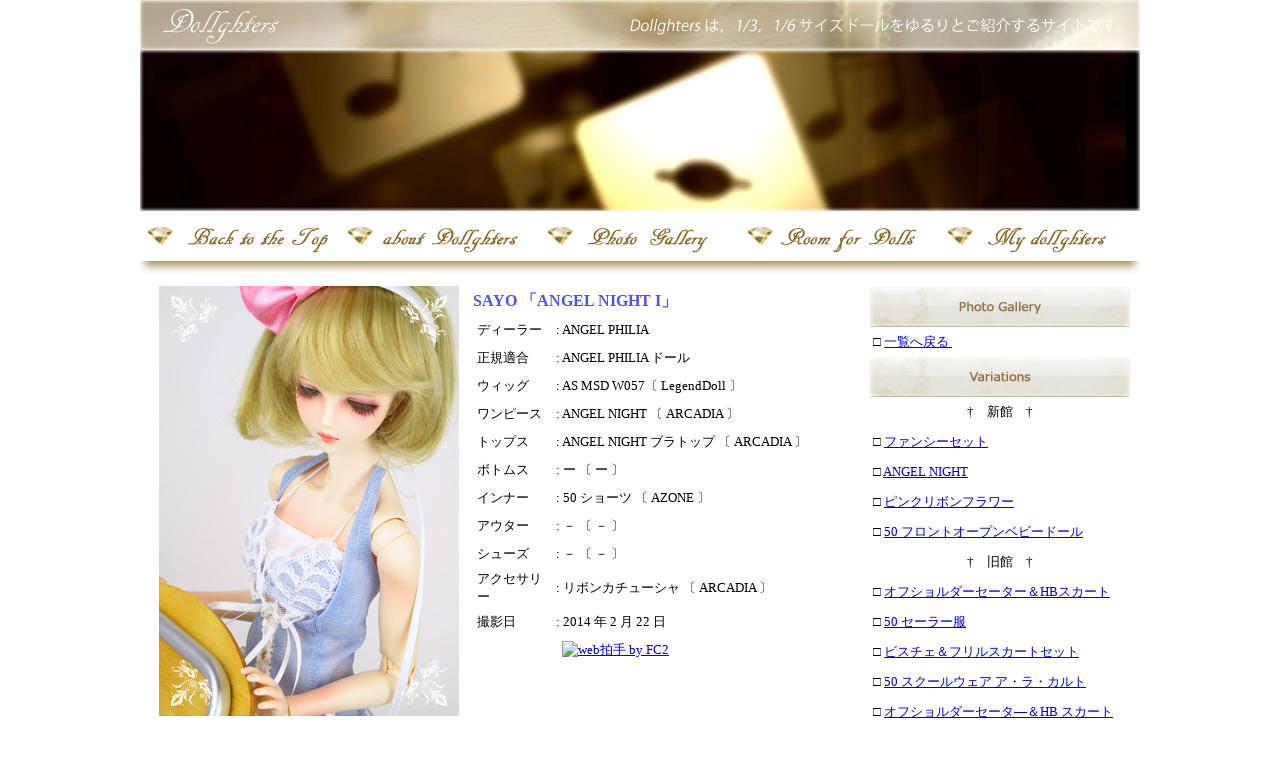

--- FILE ---
content_type: text/html
request_url: https://dollghters.org/p008_photo_gallery_34_sayo_10.html
body_size: 24217
content:
<!DOCTYPE html PUBLIC "-//W3C//DTD XHTML 1.0 Transitional//EN" "http://www.w3.org/TR/xhtml1/DTD/xhtml1-transitional.dtd">
<html xmlns="http://www.w3.org/1999/xhtml">

<!-- #BeginTemplate "00_dwt_11_sayo.dwt" -->

<head>
<meta content="text/html; charset=utf-8" http-equiv="Content-Type" />
<!-- #BeginEditable "doctitle" -->
<title>SAYO - ANGEL NIGHT</title>
<style type="text/css">



































.auto-style13 {
	font-size: larger;
	font-family: "Meiryo UI";
	color: #F16464;
}
.auto-style14 {
	font-size: small;
	color: #000000;
}
.title {
	font-size: larger;
	font-family: "Meiryo UI";
	color: #4E4EFF;
	border-collapse: collapse;
	border-left-width: 0px;
	border-right-color: #C0C0C0;
	border-right-width: 0px;
	border-top-width: 0px;
	border-bottom-color: #C0C0C0;
	border-bottom-width: 0px;
}
</style>
<!-- #EndEditable -->
<style type="text/css">

.style3 {
	border: 0 solid #808000;
		background-image: url('images/head-bk.png');
}
.style6 {
	font-size: small;
}
.style9 {
	background-image: url('images/foot_bk.png');
}
.style10 {
	background-image: url('images/foot_bk_un.png');
	text-align: center;
	color: #FFFFFF;
	font-size: small;
}
.style11 {
	border: 0 solid #808000;
}
.style13 {
	border-width: 0px;
}
.style16 {
	border: 0 solid #FFFFCC;
	font-size: small;
	text-align: center;
}
.style25 {
	border-width: 1px;
	text-align: left;
}
.style27 {
	font-family: "ＭＳ ゴシック", "Courier New", monospace;
}
.style28 {
	font-size: larger;
	font-family: Arial, Helvetica, sans-serif;
	color: #D70000;
}
.style29 {
	font-family: Arial, Helvetica, sans-serif;
}
.style31 {
	border-collapse: collapse;
	border-left-style: solid;
	border-left-width: 0px;
	border-right: 0px solid #C0C0C0;
	border-top-style: solid;
	border-top-width: 0px;
	border-bottom: 0px solid #C0C0C0;
}
.style32 {
	border-left: medium none #C0C0C0;
	border-right-style: none;
	border-right-width: medium;
	border-top: 1px solid #C0C0C0;
	border-bottom-style: none;
	border-bottom-width: medium;
}
.style33 {
	text-align: left;
	border-left: medium none #C0C0C0;
	border-right-style: none;
	border-right-width: medium;
	border-top: 1px solid #C0C0C0;
	border-bottom-style: none;
	border-bottom-width: medium;
}
.style34 {
	color: #C0C0C0;
}
.style35 {
	color: #808080;
}
.style36 {
	text-align: left;
	font-family: Arial, Helvetica, sans-serif;
}
.style38 {
	text-align: center;
}
.style39 {
	background-color: #000000;
}
.style37 {
	line-height: 150%;
}
.auto-style2 {
	font-family: "Meiryo UI";
	color: #F16464;
}
.auto-style3 {
	font-size: larger;
	font-family: "Meiryo UI";
	color: #61009B;
}
.auto-style4 {
	background-image: url('images/foot_bk_un.png');
	text-align: center;
	color: #FFFFFF;
	font-size: small;
	font-family: "Meiryo UI";
}
.auto-style5 {
	background-image: url('images/foot_bk.png');
	font-family: "Meiryo UI";
}
.auto-style6 {
	font-family: "Meiryo UI";
}
.auto-style8 {
	border-width: 0px;
	font-family: "Meiryo UI";
}
.auto-style9 {
	text-align: left;
	font-family: "Meiryo UI";
}
.auto-style10 {
	color: #808080;
	font-family: "Meiryo UI";
}
.auto-style11 {
	color: #C0C0C0;
	font-family: "Meiryo UI";
}
.auto-style12 {
	font-size: small;
	font-family: "Meiryo UI";
}
.auto-style13 {
	border-collapse: collapse;
	border-left-width: 0px;
	border-top-width: 0px;
	border-right-color: #C0C0C0;
	border-right-width: 0px;
	border-bottom-color: #C0C0C0;
	border-bottom-width: 0px;
}
.gallery {
	font-size: small;
	font-family: "Meiryo UI";
	text-align: center;
}
.auto-style14 {
	font-family: "Meiryo UI";
	text-align: center;
}
.comments {
	border: 1px solid #C0C0C0;
	border-collapse: collapse;
	background-color: #EFEFEF;
}
.auto-style18 {
	text-align: center;
	font-size: small;
}
.bbs {
	border: 1px solid #C0C0C0;
	border-collapse: collapse;
}
.notice_footer {
	font-size: small;
	color: #C0C0C0;
}
</style>
<base target="_top" />
</head>

<body style="margin: 0; ">

<table align="center" cellpadding="0" cellspacing="0" style="width: 1000px">
	<tr>
		<td class="style3" style="height: 50px">
		<img alt="" height="50" src="images/head-bk.png" width="1000" class="auto-style6" /></td>
	</tr>
	<tr>
		<td class="style11">
		<img alt="" height="161" src="images/tbn_photogallery2.png" width="1000" class="auto-style6" /></td>
	</tr>
	<tr>
		<td class="style11" style="height: 50px">
		<a href="index.html">
		<img alt="" height="50" src="images/btn_00_top.png" width="200" class="auto-style8" /></a><a href="p001_dollghters.html" target="_top"><img alt="" height="50" src="images/btn_01_about_dollghters.png" width="200" class="auto-style8" /></a><a href="p003_photo_gallery.html" target="_top"><img alt="" height="50" src="images/btn_01.png" width="200" class="auto-style8" /></a><a href="p100_measurement_00_index.html"><img alt="" height="50" src="images/btn_03_measurement.png" width="200" class="auto-style8" /></a><a href="p002_my_dollghters.html" target="_top"><img alt="" height="50" src="images/btn_04_my_dollghters.png" width="200" class="auto-style8" /></a></td>
	</tr>
	<tr>
		<td style="height: 25px">
		<a name="photo_title">
		<img alt="" height="25" src="images/main_under_shadow.png" width="1000" class="auto-style6" /></a></td>
	</tr>
	</table>

<table align="center" cellpadding="0" cellspacing="0" style="width: 980px">
	<tr>
		<td class="style16" valign="top" style="height: 40px">
		<table cellpadding="0" cellspacing="0" style="width: 100%">
			<tr>
				<td style="width: 317px; height: 430px" valign="top" class="style38">
				<!-- #BeginEditable "top_image" -->
				<img alt="" height="430" src="photos/photoimages/sayo/20140222/000.jpg" width="300" /><!-- #EndEditable --></td>
				<td valign="top" class="style25">
				<!-- #BeginEditable "status" -->
				<table style="width: 100%">
					<tr>
						<td class="style27" colspan="3" style="height: 25px">
						<span class="auto-style2">&nbsp;</span><strong><span class="title">SAYO 
						「ANGEL NIGHT I」</span></strong></td>
						<td class="auto-style6" style="height: 19px">&nbsp;</td>
					</tr>
					<tr>
						<td class="auto-style6" style="width: 2px; height: 24px">
						&nbsp;</td>
						<td class="auto-style6" style="height: 24px; width: 95px">
						ディーラー</td>
						<td class="auto-style6" style="width: 350px; height: 24px">
						: ANGEL PHILIA</td>
						<td style="height: 19px"></td>
					</tr>
					<tr>
						<td class="auto-style6" style="width: 2px; height: 24px">
						&nbsp;</td>
						<td class="auto-style6" style="height: 24px; width: 95px">
						正規適合</td>
						<td class="auto-style6" style="width: 350px; height: 24px">
						: ANGEL PHILIA ドール </td>
						<td style="height: 19px" class="auto-style6">&nbsp;</td>
					</tr>
					<tr>
						<td class="auto-style6" style="width: 2px; height: 24px">
						&nbsp;</td>
						<td class="auto-style6" style="height: 24px; width: 95px">
						ウィッグ</td>
						<td class="auto-style6" style="width: 350px; height: 24px">: 
						AS MSD W057〔 LegendDoll 〕</td>
						<td style="height: 19px" class="auto-style6">&nbsp;</td>
					</tr>
					<tr>
						<td class="auto-style6" style="width: 2px; height: 24px">
						&nbsp;</td>
						<td class="auto-style6" style="height: 24px; width: 95px">
						ワンピース</td>
						<td class="auto-style6" style="width: 350px; height: 24px">: 
						ANGEL NIGHT 〔 ARCADIA 〕</td>
						<td style="height: 19px" class="auto-style6">&nbsp;</td>
					</tr>
					<tr>
						<td class="auto-style6" style="width: 2px; height: 24px">
						&nbsp;</td>
						<td class="auto-style6" style="height: 24px; width: 95px">
						トップス</td>
						<td class="auto-style6" style="width: 350px; height: 24px">: 
						ANGEL NIGHT ブラトップ 〔 ARCADIA 〕</td>
						<td style="height: 19px" class="auto-style6">&nbsp;</td>
					</tr>
					<tr>
						<td class="auto-style6" style="width: 2px; height: 24px">
						&nbsp;</td>
						<td class="auto-style6" style="height: 24px; width: 95px">
						ボトムス</td>
						<td class="auto-style6" style="width: 350px; height: 24px">: 
						ー 〔 ー 〕</td>
						<td style="height: 19px" class="auto-style6">&nbsp;</td>
					</tr>
					<tr>
						<td class="auto-style6" style="width: 2px; height: 24px">
						&nbsp;</td>
						<td class="auto-style6" style="height: 24px; width: 95px">
						インナー</td>
						<td class="auto-style6" style="width: 350px; height: 24px">: 
						50 ショーツ 〔 AZONE 〕</td>
						<td style="height: 19px" class="auto-style6">&nbsp;</td>
					</tr>
					<tr>
						<td class="auto-style6" style="width: 2px; height: 24px">
						&nbsp;</td>
						<td class="auto-style6" style="height: 24px; width: 95px">
						アウター</td>
						<td class="auto-style6" style="width: 350px; height: 24px">: 
						－ 〔 － 〕</td>
						<td style="height: 19px" class="auto-style6">&nbsp;</td>
					</tr>
					<tr>
						<td class="auto-style6" style="width: 2px; height: 24px">
						&nbsp;</td>
						<td class="auto-style6" style="height: 24px; width: 95px">
						シューズ</td>
						<td class="auto-style6" style="width: 350px; height: 24px">: 
						－ 〔 － 〕</td>
						<td style="height: 19px" class="auto-style6">&nbsp;</td>
					</tr>
					<tr>
						<td class="auto-style6" style="width: 2px; height: 24px">
						&nbsp;</td>
						<td class="auto-style6" style="height: 24px; width: 95px">
						アクセサリー</td>
						<td class="auto-style6" style="width: 350px; height: 24px">: 
						リボンカチューシャ 〔 ARCADIA 〕</td>
						<td style="height: 19px" class="auto-style6">&nbsp;</td>
					</tr>
					<tr>
						<td class="auto-style6" style="width: 2px; height: 24px">
						&nbsp;</td>
						<td class="auto-style6" style="height: 24px; width: 95px">
						撮影日</td>
						<td class="auto-style6" style="width: 350px; height: 24px">: 
						2014 年 2 月 22 日</td>
						<td style="height: 19px" class="auto-style6">&nbsp;</td>
					</tr>
					<tr>
						<td class="auto-style6" style="width: 2px; height: 24px">
						&nbsp;</td>
						<td class="auto-style6" style="height: 24px; width: 95px">
						&nbsp;</td>
						<td class="auto-style6" style="width: 350px; height: 24px">
						&nbsp;
						
						<!-- FC2拍手タグここから -->
<a href="http://clap.fc2.com/post/dollghters/?url=http%3A%2F%2Fwww.dollghters.org%2Fp002_my_dollghters_secret_14_sayo.html&title=SAYO" target="_blank" title="web拍手 by FC2"><img src="http://clap.fc2.com/images/button/white/dollghters?url=http%3A%2F%2Fwww.dollghters.org%2Fp002_my_dollghters_secret_14_sayo.html&amp;lang=ja" alt="web拍手 by FC2" style="border:none;" /></a>
<!-- FC2拍手タグここまで -->
						
						</td>
						<td style="height: 19px" class="auto-style6">&nbsp;</td>
					</tr>
				</table>
				<!-- #EndEditable -->
				</td>
			</tr>
			<tr>
				<td style="height: 10px; width: 317px;" valign="top" class="auto-style6">
				&nbsp;</td>
				<td valign="top" class="auto-style6">
				&nbsp;</td>
			</tr>
		</table>
		<table class="auto-style13" style="width: 700px">
			<tr>
				<td class="style33" style="height: 40px">
				<span class="auto-style6">&nbsp;
				</span>
				<span class="auto-style11">&nbsp;</span><span class="auto-style10">† 
				COMMENTARY</span></td>
			</tr>
			<tr>
				<td class="style32">
				<!-- #BeginEditable "commentary" -->
				<table style="width: 100%; ">
					<tr>
						<td class="auto-style9" style="width: 7px" valign="top">
						&nbsp;</td>
						<td class="auto-style9" valign="top">
						<p class="style37">
						<span class="auto-style14">SAYO ちゃんにお着替えしてもらいました。<br />
						ARCADIA ブランド（ANGEL PHILIA）の新作 ANGEL NIGHT です。<br />
						前回は暴走しすぎたので今回は自粛しました (*'ω'*)。<br />
						このドレス用に調達したウィッグがあるのですが、まだ届いていないので、このドレスの更新はしばらく続きます。<br />
						ちなみに、今回 SAYO 
						ちーは後ろ前に着ているのですが、こっちの方がリボンがたくさん前面に来てかわゅい気がします。</span><br />
						</p>
						</td>
					</tr>
				</table>
				<!-- #EndEditable -->
				</td>
			</tr>
		</table>
		<div class="style38">
			<table style="width: 100%">
				<tr>
					<td>
					<!-- #BeginEditable "gallery" -->
					<br class="auto-style6" />
					<img alt="" class="auto-style6" height="900" src="photos/photoimages/sayo/20140222/001.jpg" width="600" /><br class="auto-style6" />
					<span class="auto-style6">今回、スタンドを全部使用中だったので、椅子に腰かけてもらいました。</span><br class="auto-style6" />
					<br class="auto-style6" />
					<br class="auto-style6" />
					<img alt="" class="auto-style6" height="900" src="photos/photoimages/sayo/20140222/002.jpg" width="600" /><br class="auto-style6" />
					<span class="auto-style6">このねむそ～な瞳がよいのです (✿ฺu‿ฺ　u)σ+ﾟ*･｡.☆</span><br class="auto-style6" />
					<br class="auto-style6" />
					<img alt="" class="auto-style6" height="900" src="photos/photoimages/sayo/20140222/003.jpg" width="600" /><br class="auto-style6" />
					<br class="auto-style6" />
					<br class="auto-style6" />
					<br class="auto-style6" />
					<img alt="" class="auto-style6" height="900" src="photos/photoimages/sayo/20140222/004.jpg" width="600" /><br class="auto-style6" />
					<br class="auto-style6" />
					<br class="auto-style6" />
					<br class="auto-style6" />
					<img alt="" class="auto-style6" height="900" src="photos/photoimages/sayo/20140222/005.jpg" width="600" /><br class="auto-style6" />
					<span class="auto-style6">「この椅子ね～、SAYO にはちょっとおっきぃの～」</span><br class="auto-style6" />
					<br class="auto-style6" />
					<br class="auto-style6" />
					<img alt="" class="auto-style6" height="900" src="photos/photoimages/sayo/20140222/006.jpg" width="600" /><br class="auto-style6" />
					<span class="auto-style6">「あれあれ～、またのぞいてる～ ? 」</span><br class="auto-style6" />
					<br class="auto-style6" />
					<br class="auto-style6" />
					<img alt="" class="auto-style6" height="900" src="photos/photoimages/sayo/20140222/007.jpg" width="600" /><br class="auto-style6" />
					<br class="auto-style6" />
					<br class="auto-style6" />
					<br class="auto-style6" />
					<img alt="" class="auto-style6" height="900" src="photos/photoimages/sayo/20140222/008.jpg" width="600" /><br class="auto-style6" />
					<span class="auto-style6">昔の記念撮影 ? っぽい感じで。</span><br class="auto-style6" />
					<br class="auto-style6" />
					<br class="auto-style6" />
					<img alt="" class="auto-style6" height="900" src="photos/photoimages/sayo/20140222/009.jpg" width="600" /><br class="auto-style6" />
					<br class="auto-style6" />
					<br class="auto-style6" />
					<br class="auto-style6" />
					<img alt="" class="auto-style6" height="900" src="photos/photoimages/sayo/20140222/010.jpg" width="600" /><br class="auto-style6" />
					<br class="auto-style6" />
					<br class="auto-style6" />
					<br class="auto-style6" />
					<img alt="" class="auto-style6" height="900" src="photos/photoimages/sayo/20140222/011.jpg" width="600" /><br class="auto-style6" />
					<span class="auto-style6">(*ﾉωﾉ) ❤</span><br class="auto-style6" />
					<br class="auto-style6" />
					<br class="auto-style6" />
					<img alt="" class="auto-style6" height="900" src="photos/photoimages/sayo/20140222/012.jpg" width="600" /><br class="auto-style6" />
					<span class="auto-style6">座禅中の SAYO ちーです。</span><br class="auto-style6" />
					<br class="auto-style6" />
					<br class="auto-style6" />
					<img alt="" class="auto-style6" height="900" src="photos/photoimages/sayo/20140222/013.jpg" width="600" /><br class="auto-style6" />
					<span class="auto-style6">どうやったらパパの頭が正常運転されるか考えているのだとか…。</span><br class="auto-style6" />
					<br class="auto-style6" />
					<br class="auto-style6" />
					<img alt="" class="auto-style6" height="900" src="photos/photoimages/sayo/20140222/014.jpg" width="600" /><br class="auto-style6" />
					<span class="auto-style6">そして、むりかも～、と悟ったそうです…。めでたし、めでたし ?</span><br class="auto-style6" />
					<br class="auto-style6" />
					<!-- #EndEditable -->
					</td>
				</tr>
			</table>
		</div>
		</td>
		<td style="width: 20px"></td>
		<td rowspan="3" style="width: 260px" valign="top">
		<table cellpadding="0" cellspacing="0" style="width: 100%">
			<tr>
				<td class="style6">
				<img alt="" height="1" src="materials/rbtn_00_spacer.png" width="260" /><br />
				<img alt="" height="40" src="materials/rbtn07_gallery.png" width="260" /></td>
			</tr>
			<tr>
				<td class="auto-style12" style="height: 30px">
				&nbsp;□ <a href="p003_photo_gallery.html">一覧へ戻る&nbsp;</a></td>
			</tr>
			<tr>
				<td class="style6">
				<img alt="" height="40" src="materials/rbtn02_variations.png" width="260" /></td>
			</tr>
			<tr>
				<td class="gallery" style="height: 30px">†　新館　†</td>
			</tr>
			<tr>
				<td class="auto-style12" style="height: 30px">&nbsp;□
				<a href="p008_photo_gallery_34_sayo_13.html">ファンシーセット</a>&nbsp;</td>
			</tr>
			<tr>
				<td class="auto-style12" style="height: 30px">&nbsp;□
				<a href="p008_photo_gallery_34_sayo_10.html">ANGEL NIGHT</a>&nbsp;</td>
			</tr>
			<tr>
				<td class="auto-style12" style="height: 30px">&nbsp;□
				<a href="p008_photo_gallery_34_sayo_09.html">ピンクリボンフラワー</a>&nbsp;</td>
			</tr>
			<tr>
				<td class="auto-style12" style="height: 30px">&nbsp;□
				<a href="p008_photo_gallery_34_sayo_08.html">50 フロントオープンベビードール</a>&nbsp;</td>
			</tr>
			<tr>
				<td class="gallery" style="height: 30px">†　旧館　†</td>
			</tr>
			<tr>
				<td class="auto-style12" style="height: 30px">&nbsp;□
				<a href="p008_photo_gallery_34_sayo_06.html">
				オフショルダーセーター＆HBスカート</a>&nbsp;</td>
			</tr>
			<tr>
				<td class="auto-style12" style="height: 30px">&nbsp;□
				<a href="p008_photo_gallery_34_sayo_05.html">50 セーラー服</a>&nbsp;</td>
			</tr>
			<tr>
				<td class="auto-style12" style="height: 30px">&nbsp;□
				<a href="p008_photo_gallery_34_sayo_04.html">ビスチェ＆フリルスカートセット</a>&nbsp;</td>
			</tr>
			<tr>
				<td class="auto-style12" style="height: 30px">&nbsp;□
				<a href="p008_photo_gallery_34_sayo_03.html">50 スクールウェア ア・ラ・カルト</a>&nbsp;</td>
			</tr>
			<tr>
				<td class="auto-style12" style="height: 30px">&nbsp;□
				<a href="p008_photo_gallery_34_sayo_02.html">オフショルダーセータ―＆HB スカート</a>&nbsp;</td>
			</tr>
			<tr>
				<td class="auto-style12" style="height: 30px">&nbsp;□
				<a href="p008_photo_gallery_34_sayo_01.html">旧型スクール水着・白色</a></td>
			</tr>
			<tr>
				<td>
				<img alt="" height="40" src="materials/rbtn01_index.png" width="260" /></td>
			</tr>
			<tr>
				<td>
				<a href="index.html">
				<img alt="" class="auto-style8" height="50" src="images/btn_r01_back_to_the_top.png" width="200" align="top" /></a></td>
			</tr>
			<tr>
				<td>
				<a href="p001_dollghters.html">
				<img alt="" class="auto-style8" height="50" src="images/btn_r03_about_dollghters.png" width="200" align="top" /></a></td>
			</tr>
			<tr>
				<td>
				<a href="p003_photo_gallery.html">
				<img alt="" class="auto-style8" height="50" src="images/btn_r02_photo_gallery.png" width="200" align="top" /></a></td>
			</tr>
			<tr>
				<td>
				<a href="p100_measurement_00_index.html">
				<img alt="" height="50" src="images/btn_r04_measurement.png" width="200" class="auto-style8" align="top" /></a></td>
			</tr>
			<tr>
				<td>
				<a href="p002_my_dollghters.html">
				<img alt="" class="auto-style8" height="50" src="images/btn_r05_introduce.png" width="200" align="top" /></a></td>
			</tr>
			<tr>
				<td>
				<a href="p401_ds_00.html">
				<img alt="" class="style13" height="50" src="ds/materials/doll_btn_ds_j.png" width="200" /></a></td>
			</tr>
			<tr>
				<td class="style6">
				<img alt="" height="40" src="materials/rbtn04_bbs.png" width="260" /></td>
			</tr>
			<tr>
				<td class="auto-style12" style="height: 30px">&nbsp;□
				<a href="p200_contact_us.html">ゲストブック（BBS）</a></td>
			</tr>
			<tr>
				<td>
				<img alt="" height="40" src="materials/rbtn03_links.png" width="260" /></td>
			</tr>
			<tr>
				<td class="auto-style12" style="height: 30px">&nbsp;□ 
				<a href="http://www3.kct.ne.jp/~spwnet/ixworx/index.html">IX WORX</a>&nbsp;</td>
			</tr>
			<tr>
				<td class="auto-style12" style="height: 30px">&nbsp;□ 
				<a href="http://www3.kct.ne.jp/~spwnet/default.html">IX EDUCATION</a>&nbsp;</td>
			</tr>
			</table>
		</td>
	</tr>
	<tr>
		<td class="auto-style14">
		<table align="center" cellpadding="0" cellspacing="0" style="width: 600px">
			<tr>
				<td style="height: 30px">
				<table style="width: 100%; height: 100%;" align="center" class="comments">
					<tr>
						<td class="style38" style="width: 200px; height: 40px;">    <!-- FC2拍手タグここから -->
<a href="http://clap.fc2.com/post/dollghters/?url=http%3A%2F%2Fwww.dollghters.org%2Fp002_my_dollghters_secret_14_sayo.html&title=SAYO" target="_blank" title="web拍手 by FC2"><img src="http://clap.fc2.com/images/button/white/dollghters?url=http%3A%2F%2Fwww.dollghters.org%2Fp002_my_dollghters_secret_14_sayo.html&amp;lang=ja" alt="web拍手 by FC2" style="border:none;" /></a></td>
						<td class="auto-style18" style="width: 200px; height: 40px;">&nbsp;□&nbsp;<a href="p203_02_bbs.html">コメント確認 
						( Photo 掲示板 )</a></td>
						<td class="auto-style18" style="width: 200px; height: 40px;">&nbsp;□ 
						<a href="p203_03_mail_form.html">メールフォーム</a>&nbsp;</td>
					</tr>
				</table>
				</td>
			</tr>
			<tr>
				<td>&nbsp;</td>
			</tr>
			<tr>
				<td>
		<table style="width: 600px" cellpadding="0" cellspacing="0" class="auto-style14">
			<tr>
				<td class="bbs">
				<iframe id="I1" border="0" frameborder="0" height="700" name="I1" scrolling="no" src="http://dollghters.bbs.fc2.com/?act=new&amp;parts=1&amp;num=5&amp;width=590&amp;fsize=12" width="600">
				お使いのブラウザーはインライン フレームをサポートしていないか、またはインライン フレームを表示しないように設定されています。
				</iframe></td>
			</tr>
		</table></td>
			</tr>
			<tr>
				<td><span class="notice_footer">※この投稿フォームはスクロールできません。投稿コメントは「コメント確認」リンクからご確認ください。</span><br class="notice_footer" />
				<span class="notice_footer">コメント投稿、誠にありがとうございます。</span></td>
			</tr>
		</table>
		</td>
		<td class="auto-style6">&nbsp;</td>
	</tr>
	<tr>
		<td style="height: 10px" class="auto-style6">
		&nbsp;</td>
		<td class="auto-style6">&nbsp;</td>
	</tr>
	</table>

<table align="center" cellpadding="0" cellspacing="0" style="width: 1000px">
	<tr>
		<td class="auto-style5" style="height: 90px">&nbsp;</td>
	</tr>
	<tr>
		<td class="auto-style4" style="height: 25px">Copyright 2014 Dollghters All 
		Rights Reserved.</td>
	</tr>
</table>

</body>

<!-- #EndTemplate -->

</html>
